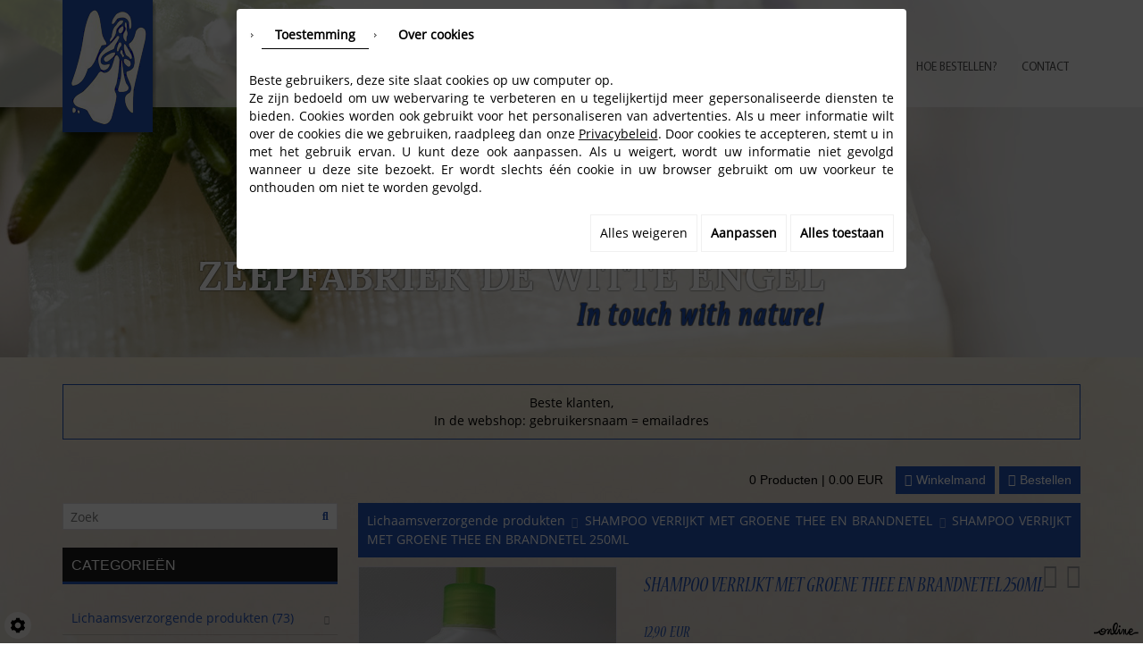

--- FILE ---
content_type: text/css
request_url: https://www.dewitte-engel.be/media/css/fontface.css
body_size: 285
content:
@font-face {
    font-family: 'OpenSansRegular';
    src: url('OpenSansRegular.eot');
    src: url('OpenSansRegular.eot') format('embedded-opentype'),
         url('OpenSansRegular.woff2') format('woff2'),
         url('OpenSansRegular.woff') format('woff'),
         url('OpenSansRegular.ttf') format('truetype'),
         url('OpenSansRegular.svg#OpenSansRegular') format('svg');
}
@font-face {
    font-family: 'OpenSansBold';
    src: url('OpenSansBold.eot');
    src: url('OpenSansBold.eot') format('embedded-opentype'),
         url('OpenSansBold.woff2') format('woff2'),
         url('OpenSansBold.woff') format('woff'),
         url('OpenSansBold.ttf') format('truetype'),
         url('OpenSansBold.svg#OpenSansBold') format('svg');
}

@font-face {
    font-family: 'NuevaStdCondItalic';
    src: url('NuevaStdCondItalic.eot');
    src: url('NuevaStdCondItalic.eot') format('embedded-opentype'),
         url('NuevaStdCondItalic.woff2') format('woff2'),
         url('NuevaStdCondItalic.woff') format('woff'),
         url('NuevaStdCondItalic.ttf') format('truetype'),
         url('NuevaStdCondItalic.svg#NuevaStdCondItalic') format('svg');
}
@font-face {
    font-family: 'LoraBold';
    src: url('LoraBold.eot');
    src: url('LoraBold.eot') format('embedded-opentype'),
         url('LoraBold.woff2') format('woff2'),
         url('LoraBold.woff') format('woff'),
         url('LoraBold.ttf') format('truetype'),
         url('LoraBold.svg#LoraBold') format('svg');
}
@font-face {
    font-family: 'MyriadProRegular';
    src: url('MyriadProRegular.eot');
    src: url('MyriadProRegular.eot') format('embedded-opentype'),
         url('MyriadProRegular.woff2') format('woff2'),
         url('MyriadProRegular.woff') format('woff'),
         url('MyriadProRegular.ttf') format('truetype'),
         url('MyriadProRegular.svg#MyriadProRegular') format('svg');
}


--- FILE ---
content_type: text/css
request_url: https://www.dewitte-engel.be/media/css/superfish.css
body_size: 958
content:
@import "fontface.css";
.sf-menu, .sf-menu * {
	list-style: none;
}
.sf-menu li {
	position: relative;
}
.sf-menu ul {
	position: absolute;
	display: none;
	top: 100%;
	margin-top:10px;
	left: 0;
	z-index: 99;
}
.sf-menu > li {
	float: left;
	padding: 0;
}
.sf-menu li:hover > ul,
.sf-menu li.sfHover > ul {
	display: block;
}

.sf-menu a {
	display: block;
	position: relative;
}
.sf-menu ul ul {
	top: 0;
	left:0;
}


/*** DEMO SKIN ***/
.sf-menu {
margin: 0;
    padding: 0;
}
.sf-menu ul {
	margin-top: 0px;
	z-index:300;
}
.sf-menu a {
	font-family: 'MyriadProRegular';
	font-size:13px;
	padding:16px 13px 33px 14px;
	text-decoration: none;
	text-transform:uppercase;
	color:#4e4e4e;
	text-align:center;
	line-height:20px;
	border-bottom:1px solid rgba(0,0,0,0);
}
.sf-menu > li{
	background:none;
	padding:0;
}
.sf-menu > li > a:hover, .sf-menu > li.sfHover > a,
.sf-menu > li.selected > a, .sf-menu > li.active > a {
	color:#2250b0;
	border-bottom:1px solid #0114dd;
	text-decoration:none;
}
.sf-menu ul {
width: 101px;
  margin: 0;
padding:0;
}
.sf-menu ul li {
background:#e5e5e4;
border-top:1px solid #b6b6b6;
padding:0;
}
.sf-menu ul li:first-child {
border-top:none;
padding-top:10px;
}
.sf-menu ul li:last-child {
padding-bottom:10px;
}
.sf-menu ul li a {
	font-family: 'OpenSansBold';
	font-size:13px;
	color: #4e4e4e;
    line-height:30px;
    padding:2px 10px;
    text-align:center;
}
.sf-menu ul li > a:hover, .sf-menu ul li.sfHover > a,
.sf-menu ul li.selected > a, .sf-menu ul li.active > a {
	color:#0114dd;
}

/*** arrows (for all except IE7) **/
.sf-arrows .sf-with-ul {
}
/* styling for both css and generated arrows */
.sf-arrows .sf-with-ul:after {
    background:url(../images/inducateur.png) no-repeat center top;
	content: '';
    height:11px;
    position: absolute;
    right:50%;
    top:-25%;
    width:5px;
}
.sf-arrows > li > .sf-with-ul:focus:after,
.sf-arrows > li:hover > .sf-with-ul:after,
.sf-arrows > .sfHover > .sf-with-ul:after {
}
/* styling for right-facing arrows */
.sf-arrows ul .sf-with-ul:after {
	}
.sf-arrows ul li > .sf-with-ul:focus:after,
.sf-arrows ul li:hover > .sf-with-ul:after,
.sf-arrows ul .sfHover > .sf-with-ul:after {
}

--- FILE ---
content_type: text/css
request_url: https://www.dewitte-engel.be/media/css/template.css
body_size: 4512
content:
                        @import "fontface.css";
body {
	font-family: 'OpenSansRegular';
	font-size:14px;
	line-height:20px;
	color:#000000;
	background:#ffffff;
	text-align:justify;
	margin:0;
	padding:0;
}
p{
	padding: 0px 0 15px;
	margin: 0;
}
.hide-text{
	text-indent: 100%;
	white-space: nowrap;
	overflow: hidden;
}
.clear{
	position: relative;
	clear: both;
	display: block;
}
a{
color:#2351b0;
text-decoration:none;
}
a:hover{
text-decoration:underline;

}
b, strong{
	font-weight:bold;
}
i, em{
	font-style: italic;
}
h1{
	font-family: 'NuevaStdCondItalic';
    font-size:33px;
	color:#2250b0;
	line-height:37px;
	text-transform:uppercase;
	text-align:left;
	padding:0 0 20px;
	margin:0 0 20px;
	border-bottom:1px solid #0114dd;
}

h2{
	font-family: 'NuevaStdCondItalic';
    font-size:25px;
	color:#000;
	line-height:30px;
	padding-bottom:10px;	
	margin:0;	
}
h3{
	font-family: 'NuevaStdCondItalic';
    font-size:23px;
	color:#2250b0;
	line-height:28px;
	padding-bottom: 10px;
	margin: 0;
}
h4{
	font-family: 'NuevaStdCondItalic';
    font-size:21px;
	line-height:26px;
	color:#000;
	padding-bottom: 10px;	
	margin:0;
}
h5{	
    font-family: 'NuevaStdCondItalic';
    font-size:18px;
	line-height:23px;
	color:#2250b0;
	padding-bottom: 10px;
	margin: 0;
}
h6{	font-family: 'NuevaStdCondItalic';
    font-size:16px;
	line-height:21px;
	color:#000;
    padding-bottom: 10px;
	margin: 0;
}  
 .image-right {
	 padding:5px;
     float: right;
     margin:5px 0 15px 15px;
	 background:#fff;
	 border: 1px solid #cfcfcf;
}
 .image-left {
	 padding:5px;
    float: left;
	 background:#fff;
   margin:5px 15px 15px 0;
   border: 1px solid #cfcfcf;
}
.container1{
position:relative;
margin:0 auto;
width:1000px;
}
/****************************************************************************************************/
#slideshow {
    position: relative;
	z-index:1;
    float:left;
    width:100%;
	height:620px;
}
#slideshow1 {
    position: relative;
	z-index:1;
    float:left;
    width:100%;
	height:400px;
}
#slideshow2 {
    position: relative;
	z-index:1;
    float:left;
    width:100%;
	height:400px;
	background:url(../images/slide.jpg) center bottom repeat-x;
}
/*****************************header************************************/
#header{
position:relative;
z-index:2;
float:left;
width:100%;
height:120px;
background:rgba(249,249,249,.7);
margin-top:-620px;
}
#header1{
position:relative;
z-index:2;
float:left;
width:100%;
height:120px;
background:rgba(249,249,249,.7);
margin-top:-400px;
}
.logo{
position:relative;
float:left;
width:105px;
height:154px;
}
.nav{
position:relative;
float:right;
width:aute;
height:70px;
margin-top:50px;
}
.slogan{
position:relative;
  z-index: 2;
float:left;
width:706px;
min-height:50px;
margin:-106px 0 0 147px;
text-align:right;
}
.slogan .texte1{
font-family: 'LoraBold';
font-size:45px;
line-height:29px;
text-transform:uppercase;
color:#fff;
  text-shadow: 0px 0px 2px #000;
}
.slogan .texte2{
font-family: 'NuevaStdCondItalic';
font-size:37px;
line-height:55px;
color:#2351b0;
font-weight: bold;
  letter-spacing: 3px;
Text-Shadow:1px 0px 0px rgba(22,22,22,0.3),1px 1px 0px rgba(22,22,22,0.3),  1px -1px 0px rgba(22,22,22,0.3),-1px 1px 0px rgba(22,22,22,0.3), -1px 0px 0px rgba(22,22,22,0.3), -1px -1px 0px rgba(22,22,22,0.3), 0px 1px 0px rgba(22,22,22,0.3),  0px -1px 0px rgba(22,22,22,0.3);
}
/***********************************************content********************************************/
#content-wrapper{
position:relative;
float:left;
width:100%;
min-height:100px;
background:url(../images/bg.jpg) center top repeat;
}

#content-wrapper .webshopbox{
	text-align:center;
	border:1px solid #2351b0;
	padding:10px;
	margin-top:30px;
}

#content-wrapper .webshopbox p{
	padding:0;
}
/****************************************box-wrapper*******************************************/
#box-wrapper1{
position:relative;
float:left;
width:100%;
min-height:240px;
padding:39px 0;
background:rgba(34,80,176,.2);
  margin-bottom: 1px;
}
a.box1{
position:relative;
float:left;
width:314px;
height:240px;
padding:40px 157px 20px 23px;
color:#494948;
background:url(../images/box1.png) center no-repeat;
font-family: 'NuevaStdCondItalic';
font-size: 24px;
color:#494948;
}
a.box1:hover{
text-decoration:none;
}
a.box1 .readmore{
font-size:34px;
  font-weight: 700;
  color: #2250b0;
  letter-spacing: 3px;
  line-height: 27px;
    padding-bottom: 10px;
}
a.box1 .readmore:hover{
text-decoration:none;
color:#000;
transition:0.3s all ease;
}
.contact{
position:relative;
float:left;
width:314px;
height:240px;
background:url(../images/contact.png) center top no-repeat;
padding:34px 17px;
color:#494948;
line-height:25px;
text-align:center;
margin-left:30px;
}
.contact h3{
font-family: 'OpenSansBold';
text-align:center;
text-transform:uppercase;
color:#494948;
font-size:14px;
  padding: 0;
  line-height:25px;
} 
.timing{
position:relative;
float:right;
width:314px;
height:240px;
padding:40px 30px 10px;
color:#494948;
line-height:18px;
background:url(../images/time.png) center no-repeat;
}
.day{
font-family: 'OpenSansBold';
}
.texte{
font-size:24px;
font-family: 'NuevaStdCondItalic';
  padding-bottom: 52px;
  float: left;
  color:#1F1F1F;
}
/****************************************box-wrapper*******************************************/
.content{
position:relative;
width:1000px;
min-height:100px;
padding:30px 0;
}
.contenu{
position:relative;
width:1000px;
min-height:100px;
padding:23px 0;
text-align:center;
}
.contenu h1{
text-align:center;
border-bottom:none;
background:url(../images/h1.jpg) center bottom no-repeat;
padding:0 0 33px;
margin:0 0 40px;
}
/******************************footer***********************************/
#footer{
position:relative;
float:left;
width:100%;
height:197px;
background:rgba(34,80,176,.2);
}
.facebook{

}
#ContainerBlockSocial{
position:relative;
float:left;
width:124px;
height:35px;
margin-top:55px;
margin-left: 4px;
}

#ContainerBlockSocial .addthis_toolbox .at300b {
	background-image: url(../images/social.png);
	background-repeat: no-repeat;
	width:35px;
    height:35px;
	margin: 0;
	padding: 0;
	display: inline-block;
	overflow: hidden;
	-webkit-transition: none .4s;
	-moz-transition: none .4s;
	-o-transition: none .4s;
	transition: none .4s;
}
#ContainerBlockSocial .addthis_toolbox .at300b.addthis_32x32_styleaddthis_button_twitter,
#ContainerBlockSocial .addthis_toolbox .at300b.addthis_button_twitter {
  background-position: -89px 0;
  margin-left: 88px;
}
#ContainerBlockSocial .addthis_toolbox .at300b.addthis_32x32_styleaddthis_button_linkedin,
#ContainerBlockSocial .addthis_toolbox .at300b.addthis_button_linkedin{
	background-position: -45px 0;
  margin-left: -79px;
}
#ContainerBlockSocial .addthis_toolbox .at300b.addthis_32x32_styleaddthis_button_google_plusone_share,
#ContainerBlockSocial .addthis_toolbox .at300b.addthis_button_google_plusone_share {
	  background-position: -1px 0;
  margin-left: -122px;
}
#ContainerBlockSocial .addthis_toolbox .at300b > span{
	display: none !important;
}
/*****************************************/
ul,ol{
	padding: 0px 0px 15px 15px;
	margin: 0;
}
ul ul,ol ol,
ul ol, ol ul{
	padding: 5px 0px 0px 15px;
}
ul li{
	padding: 0px 0px 5px 25px;
}
ul > li{
	padding: 0px 0px 0px 14px;
	list-style: none;
	background: url(../images/liste1.png) no-repeat left 8px;
	}
ul ul > li{
}
ol li{
	list-style-type: decimal;
	padding: 0px 0px 5px 5px;
	margin-left: 20px;
}

table.table-style{
	position: relative;
   }
   table.table-style h2, table.table-style h3{
	padding-bottom:0!important;
   }
  table.table-style thead th{
	background: #fff;
	font-weight: bold;
	text-align: left;
	color: #2f2f2f;
}
table.table-style thead th,
table.table-style tbody td{
	padding: 10px;
	border: 1px solid #a0a0a0;

}
.dark-text{
	color: #0114dd;
}
.gray{
color:#454545;
}
.blue{
color:#0114dd;
}
.black{
color:#000;
}
.back-to-top{
    position: fixed;
    right: 24px;
    bottom:50px;
    width: 20px;
    height: 20px;
    display: none;
    opacity:1;
    padding: 15px;
    background: url(../images/icon-top.png) no-repeat center rgba(200, 200, 200,1);
	margin-right:17px;
    text-indent: -9999px;
	border-radius:90px;
    z-index: 100;
}
.back-to-top:hover{
	opacity: 1;
	display: block;
}
.networks_linking {
    position: relative;
    text-align: center;
    margin-top: 40px;
    font-size: 20px;
}

.formC{
margin-top:15px;
}
.imgthumbpos {
  float: left;
  padding: 5px 24px !important;
}
.holder {
  clear: both;
  line-height: 25px;
  float: left;
  position: relative;
  margin-left: 19px !important;
  margin-bottom: 4px !important;
}
/***********************/
.camera_prev, .camera_next, .camera_commands {
  cursor: pointer;
  height: 57px !important;
  margin-top: -36px !important;
  position: absolute;
  top:91%!important;
  width: 57px !important;
  z-index: 2;
}
.camera_prevThumbs, .camera_nextThumbs, .camera_prev, .camera_next, .camera_commands, .camera_thumbs_cont {
  background: none !important;
}
.camera_prev>span {
  background: url(../images/prec.png) no-repeat center center!important;
  display: block;
  height: 57px !important;
   width: 57px !important;
}
.camera_next>span {
  background: url(../images/suiv.png) no-repeat center center!important;
  display: block;
  height:57px !important;
   width: 57px !important;
}
.camera_prev {
  left:15% !important;
}
.camera_next {
  right:15% !important;
}
/****************/
#moduleContent{
padding:30px 0;
}
#Shop #ContainerBlockSocial{
display:none !important;
}
#Shop div#ShopContent #article-content div#CatContent form.articleInfoBox .articleOrder {
  position: relative;
  background: #eee;
  padding: 10px;
  margin-bottom: 20px;
  margin-left: 40px !important;
}

.mobile-nav{
	display: none;
	text-align: right;
	align-self: center;
    float: right;
    cursor:pointer;
}

.mobile-nav a {
    display: inline-block;
    text-decoration: none;
    text-transform: uppercase;
    color: #222;
    line-height: 40px;
    font-size: 28px;
}
.mobile-nav i.fa {
    background: #2250b0;
    text-align: center;
    color: #fff;
    width: 80px;
    line-height: 80px;
    /*border-radius: 50%;*/
    display: inline-block;
}
.fa-navicon:before, .fa-reorder:before, .fa-bars:before{
    font-size:25px;
}

@media only screen and (max-width: 1200px){
}
@media only screen and (max-width: 1024px){
    #navigation {
        display: none;
    }
    .sf-menu li{
        width: 100%;
    }
    .mobile-nav {
            display: inline-block;
            margin-left: auto;
    }
    .mobile-menu li{
        background: none!important;
    }
    .container1{
        width: 100%;
    }
	
}
@media only screen and (max-width: 990px){
    .contact{
        margin-left:12px;
    }
    .timing{
        float: left;
        margin-left: 12px;
    }
    .contenu{
        width: 97%;
        margin: 0 auto;
    }
    .content{
        width: 93%;
        padding: 30px;
    }
}
@media only screen and (max-width: 960px){
    .box1{
        margin-left: 7px;
    }
    .timing{
        margin-left:7px;
        margin-top:25px;
    }
    .contact{
        float: right;
        position: relative;
        right: 11px;
    }
}
@media only screen and (max-width: 846px){
    .slogan{
        width: 100%;
        text-align: center;
        margin: -106px 0 0 0;
    }
}
@media only screen and (max-width: 706px){
    .slogan .texte1{
        font-size: 36px;
    }
}
@media only screen and (max-width: 649px){
    .contact{
        float: left;
        right: 0;
        margin-right:15px;
        margin-left:7px;
        margin-top:25px;
    }
    .box1{
        margin-right: 15px;
    }
}
@media only screen and (max-width: 548px){
    .slogan{
        margin: -186px 0 0 0;
    }
    
}
@media only screen and (max-width: 340px){
    a.box1{
        background: #fff;
        border:5px solid #cbcdd7;
        width: 96%;
        height: auto;
        padding:25px;
    }
    .contact{
        background: #fff;
        border:5px solid #cbcdd7;
        width: 96%;
        height: auto;
        padding:25px;
    }
    .timing{
        background: #fff;
        border:5px solid #cbcdd7;
        width: 96%;
        height: auto;
        padding:25px;
    }
    .slogan .texte1 {
        font-size: 28px;
    }
    .slogan .texte2{
        font-size: 29px;
        line-height: 33px;
    }
    .responsive-table {
		width: 100%!important;
	}
	.responsive-table thead{
		display: none;
	}
	.responsive-table tr{
		border-bottom: 1px solid #383966;
	}
	.responsive-table td{
		display: block;
		width: auto!important;
		padding: 2px 0;
		border: 0;
		line-height: 1.4em;
	}
	.responsive-table td[colspan]{
		font-size: 1.2em;
	}
	.responsive-table tr > td:first-child{
		padding-top: 10px;
	}
	.responsive-table tr > td:last-child{
		padding-bottom: 10px;
	}
	.responsive-table td p{
		padding: 0;
	}
    .responsive-table > tbody > tr > td {
             display: block;
                width: auto;
    }

}
@media only screen and (max-width: 320px){
}
@media only screen and (max-width: 320px){
}
@media only screen and (max-width: 320px){
}
@media only screen and (max-width: 320px){
}
@media only screen and (max-width: 320px){
}
@media only screen and (max-width: 320px){
}
@media only screen and (max-width: 320px){
}
@media only screen and (max-width: 320px){
}
@media only screen and (max-width: 320px){
}
        
.ppcontrols ul {
	padding: 0 !important;
	margin: 0 !important;
	background: none !important;
	text-align: center !important;
	display: block !important;
}
.ppcontrols ul li {
	padding: 0 !important;
	margin: 0 !important;
	background: none !important;
	left: 0 !important;
}
.ppcontrols ul li::before {
	content: '' !important;
}
.video {
	
	margin: auto; 
	max-width: 480px;
	width: 100%;
	height: 270px;
}
/*Responsive*/
@media only screen and (max-width : 320px) {
	.video {

		height:164px;

	}
}        

--- FILE ---
content_type: text/css
request_url: https://www.dewitte-engel.be/media/css/webshop.css
body_size: 4901
content:
.ui-resizable {float:left !important; width: 400px !important;}
#Shop div#Head {
  font-family: "source_sans_proregular", "Helvetica Neue", Helvetica, sans-serif;
}
#Shop div#Head a.CartBtn {
  background: #2351b0;
  color: #ffffff;
}
#Shop div#Head a.CartBtn:hover {
  background: #000;
  color: #ffffff;
}
#Shop #mobile-sidebar {
  background: #2351b0;
  color: #ffffff;
  font-family: "source_sans_proregular", "Helvetica Neue", Helvetica, sans-serif;
}
#Shop div#Sidebar {
  width:27%;
}
#Shop div#Sidebar .close-sidebar {
  background: #2351b0;
  color: #ffffff;
}
#Shop div#Sidebar .searchForm label {
  color: #2351b0;
	position: absolute;
	right: 0;
}
#Shop div#Sidebar .searchForm input#tags {
  background: #ffffff;
  border: 1px solid #dddcdf;
  width: 100% !important;
}
#Shop div#Sidebar .searchForm input#tags:focus {
  border-color: #c4c1c7;
}
#Shop div#Sidebar h2 {
  background: #1a1a1a;
  font-family: "Quicksand-Bold", "Helvetica Neue", Helvetica, sans-serif;
  padding: 5px 10px 3px;
  color: #ffffff;
  border-bottom: 3px solid #2351b0;
  font-size: 16px;
}
#Shop div#Sidebar ul#ShopNav a {
  color: #333333;
}
#Shop div#Sidebar ul#ShopNav a:hover,
#Shop div#Sidebar ul#ShopNav a.opened {
  color: #2351b0;
}
#Shop div#Sidebar ul#ShopNav a.open:hover:before {
  color: #2351b0;
}
#Shop div#Sidebar #brandsMenu ul > a {
  font-family: "Quicksand-Bold", "Helvetica Neue", Helvetica, sans-serif;
  border-bottom: 3px solid #2351b0;
  font-size: 16px;
  text-decoration:none;
}
#Shop div#Sidebar #brandsMenu ul span {
  color: #333333;
}
#Shop div#Sidebar #brandsMenu ul span:hover {
  color: #2351b0;
}
#Shop div#Sidebar form#user-login input.field {
  background: #ffffff;
  border: 1px solid #bdbdbd;
  color: #373737;
  width: 100% !important;
}
#Shop div#Sidebar form#user-login input.field:focus {
  background: #f3f3f3;
  border-color: #b3b3b3;
  color: #373737;
}
#Shop div#Sidebar form#user-login a.Send {
  background: #2351b0;
  color: #ffffff;
  float:none;
  width:100%;
  text-align: center;
  margin: 0;
}
#Shop div#Sidebar form#user-login a.Send:hover {
  background: #000;
  color: #ffffff;
}
#Shop div#Sidebar a.CartBtn {
  background: #2351b0;
  color: #ffffff;
}
#Shop div#Sidebar a.CartBtn:hover {
  background: #000;
  color: #ffffff;
}
#Shop div#ShopContent {
  width:71%;
}
#Shop div#ShopContent #Breadcrumbs {
  background: #2351b0;
  color: #ffffff;
}
#Shop div#ShopContent #Breadcrumbs a {
  color: #ffffff;
}
#Shop div#ShopContent #article-content h1#Title{
  font-size: 26px;
  margin: 5px 0 10px 0px;
}
#Shop div#ShopContent #article-content h1#Title span#article-price {
  color: #2351b0;
}
#Shop div#ShopContent #article-content #CatSubCats li {
  width: 25%;
  -webkit-flex: 0 0 25%;
  -webkit-box-flex: 0;
  -ms-flex: 0 0 25%;
  flex: 0 0 25%;
}
#Shop div#ShopContent #article-content #CatSubCats a[class^="level"] {
  background: #cfcfcf!important;
}
#Shop div#ShopContent #article-content #CatSubCats a[class^="level"] .subCatTitle {
  color: #5d5d5d;
  font-family: "source_sans_proregular", "Helvetica Neue", Helvetica, sans-serif;
}
#Shop div#ShopContent #article-content #CatSubCats a[class^="level"]:hover .subCatTitle {
  color: #000000;
}
#Shop div#ShopContent #article-content div#CatContent nav.prev-next .btnNext:hover,
#Shop div#ShopContent #article-content div#CatContent nav.prev-next .btnAnt:hover {
  color: #2351b0;
}
#Shop div#ShopContent #article-content div#CatContent form.articleInfoBox .addthis_toolbox a:after {
  color: #2351b0;
}
#Shop div#ShopContent #article-content div#CatContent form.articleInfoBox .articleOrder p#qtychoice input#Qty {
  border: 1px solid #dddcdf;
  background: #ffffff;
}
#Shop div#ShopContent #article-content div#CatContent form.articleInfoBox .articleOrder p#qtychoice input#Qty:focus {
  border-color: #c4c1c7;
}
#Shop div#ShopContent #article-content div#CatContent form.articleInfoBox .articleOrder div#OrderBtns a.AddCart {
  background: #2351b0;
  color: #ffffff;
}
#Shop div#ShopContent #article-content div#CatContent form.articleInfoBox .articleOrder div#OrderBtns a.AddCart:hover {
  background: #000;
  color: #ffffff;
}
#Shop div#ShopContent #Products #Items {
    display: grid;
    grid-template-columns: repeat(4, 25%);
    grid-gap: 5px;
    padding-bottom: 40px;
}
#Shop div#ShopContent #Products #Items .ProdItem {
  -webkit-box-flex: 0;
  -webkit-flex: 0 0 200px;
  -ms-flex: 0 0 200px;
  flex: 0 0 200px;
  margin: 5px;
  background: #d3d3d3;
  font-family: "source_sans_proregular", "Helvetica Neue", Helvetica, sans-serif;
}
#Shop div#ShopContent #Products #Items .ProdItem > a {
  color: #444444;
  background: #d3d3d3;
  /*padding-bottom: 6px;*/
}
#Shop div#ShopContent #Products #Items .ProdItem .ProdPrice {
  color: #2351b0;
  position:relative;
  z-index:6;
}
#Shop div#ShopContent #Products #Items .ProdItem .ordering a {
  font-family: "source_sans_proregular", "Helvetica Neue", Helvetica, sans-serif;
  background: #2351b0;
  color: #ffffff;
}
#Shop div#ShopContent #Products #Items .ProdItem > a .nailthumb-container,
#Shop div#ShopContent #Products #Items .ProdItem > a .nailthumb-container img.nailthumb-image {
    width: 100% !important;
}
#Shop div#ShopContent #Products #Items .ProdItem:hover a span.nailthumb-title,
#Shop div#ShopContent #Products #Items .ProdItem:hover .ProdPrice {
  color: #000000;
}
#Shop div#ShopContent #Products #Items .ProdItem:hover .ordering a:hover {
  background: #000;
}
#Shop div#ShopContent #Products .pagesHolder a {
  background: #2351b0;
  color: #ffffff;
}
#Shop div#ShopContent #Products .pagesHolder a:hover,
#Shop div#ShopContent #Products .pagesHolder a.jp-current {
  background: #000;
  color: #ffffff;
}
#Shop div#ShopContent #Products .Tabs ul.tabNavigation li a:hover {
  background: #2351b0;
  color: #ffffff;
  border-color: #2351b0;
}
#Shop div#ShopContent #Products .Tabs div.TabContent#TabDetails fieldset #subArticlesList .ListItem .bundleAddCart,
#Shop div#ShopContent #Products .Tabs div.TabContent#TabRelated .ListItem .bundleAddCart,
#Shop div#ShopContent #Products .Tabs div.TabContent#TabBundle .ListItem .bundleAddCart {
  background: #2351b0;
  color: #ffffff;
}
#Shop div#ShopContent #Products .Tabs div.TabContent#TabDetails fieldset #subArticlesList .ListItem .bundleAddCart:hover,
#Shop div#ShopContent #Products .Tabs div.TabContent#TabRelated .ListItem .bundleAddCart:hover,
#Shop div#ShopContent #Products .Tabs div.TabContent#TabBundle .ListItem .bundleAddCart:hover {
  background: #000;
  color: #ffffff;
}
#Shop div#ShopContent #Products .Tabs div.TabContent#TabDetails fieldset .pagesHolder a,
#Shop div#ShopContent #Products .Tabs div.TabContent#TabRelated .pagesHolder a,
#Shop div#ShopContent #Products .Tabs div.TabContent#TabBundle .pagesHolder a {
  background: #2351b0;
  color: #ffffff;
}
#Shop div#ShopContent #Products .Tabs div.TabContent#TabDetails fieldset .pagesHolder a:hover,
#Shop div#ShopContent #Products .Tabs div.TabContent#TabRelated .pagesHolder a:hover,
#Shop div#ShopContent #Products .Tabs div.TabContent#TabBundle .pagesHolder a:hover,
#Shop div#ShopContent #Products .Tabs div.TabContent#TabDetails fieldset .pagesHolder a.jp-current,
#Shop div#ShopContent #Products .Tabs div.TabContent#TabRelated .pagesHolder a.jp-current,
#Shop div#ShopContent #Products .Tabs div.TabContent#TabBundle .pagesHolder a.jp-current {
  background: #000;
  color: #ffffff;
}
#Shop div#ShopContent #Checkout a.Checkout,
#Shop div#ShopContent #Checkout a.Send {
  color: #ffffff;
  background: #2351b0;
  font-family: "source_sans_proregular", "Helvetica Neue", Helvetica, sans-serif;
}
#Shop div#ShopContent #Checkout a.Checkout:hover,
#Shop div#ShopContent #Checkout a.Send:hover {
  color: #ffffff;
  background: #000;
}
#Shop div#ShopContent #Checkout ol li.Border h4.StepTitle.Active {
  background: #000;
  color: #ffffff;
}
#Shop div#ShopContent #Checkout ol li.Border h4.StepTitle a {
  background: #2351b0;
  color: #ffffff;
}
#Shop div#ShopContent #Checkout ol li.Border h4.StepTitle a:hover {
  background: #000;
  color: #ffffff;
}
#Shop div#ShopContent #Checkout ol li.Border input.field,
#Shop div#ShopContent #Checkout ol li.Border input.Text,
#Shop div#ShopContent #Checkout ol li.Border select,
#Shop div#ShopContent #Checkout ol li.Border input.datepicker,
#Shop div#ShopContent #Checkout ol li.Border input.timepicker,
#Shop div#ShopContent #Checkout ol li.Border input.NomTel {
  background: #ffffff;
  border: 1px solid #bdbdbd;
  color: #373737;
}
#Shop div#ShopContent #Checkout ol li.Border input.field:focus,
#Shop div#ShopContent #Checkout ol li.Border input.Text:focus,
#Shop div#ShopContent #Checkout ol li.Border select:focus,
#Shop div#ShopContent #Checkout ol li.Border input.datepicker:focus,
#Shop div#ShopContent #Checkout ol li.Border input.timepicker:focus,
#Shop div#ShopContent #Checkout ol li.Border input.NomTel:focus {
  background: #f3f3f3;
  border-color: #b3b3b3;
  color: #373737;
}
#Shop div#ShopContent div#accountRegister ul li input.field,
#Shop div#ShopContent div#accountRegister ul li input.Text,
#Shop div#ShopContent div#accountRegister ul li select,
#Shop div#ShopContent div#accountRegister ul li input.datepicker,
#Shop div#ShopContent div#accountRegister ul li input.timepicker,
#Shop div#ShopContent div#accountRegister ul li input.NomTel {
  background: #ffffff;
  border: 1px solid #bdbdbd;
  color: #373737;
}
#Shop div#ShopContent div#accountRegister ul li input.field:focus,
#Shop div#ShopContent div#accountRegister ul li input.Text:focus,
#Shop div#ShopContent div#accountRegister ul li select:focus,
#Shop div#ShopContent div#accountRegister ul li input.datepicker:focus,
#Shop div#ShopContent div#accountRegister ul li input.timepicker:focus,
#Shop div#ShopContent div#accountRegister ul li input.NomTel:focus {
  background: #f3f3f3;
  border-color: #b3b3b3;
  color: #373737;
}
#Shop div#ShopContent div#accountRegister a.send {
  background: #2351b0;
  color: #ffffff;
}
#Shop div#ShopContent div#accountRegister a.send:hover {
  background: #000;
  color: #ffffff;
}
#Shop div#ShopContent div#accountContent a#Print,
#Shop div#ShopContent div#ProdContent a#Print,
#Shop div#ShopContent div#accountContent a#PDF,
#Shop div#ShopContent div#ProdContent a#PDF {
  background: #2351b0;
  color: #ffffff;
}
#Shop div#ShopContent div#accountContent a#Print:hover,
#Shop div#ShopContent div#ProdContent a#Print:hover,
#Shop div#ShopContent div#accountContent a#PDF:hover,
#Shop div#ShopContent div#ProdContent a#PDF:hover {
  background: #000;
  color: #ffffff;
}
#Shop div#ShopContent div#accountContent ul#edit-adress li input,
#Shop div#ShopContent div#ProdContent ul#edit-adress li input,
#Shop div#ShopContent div#accountContent ul#edit-adress li select,
#Shop div#ShopContent div#ProdContent ul#edit-adress li select {
  border: 1px solid #dddcdf;
  background: #ffffff;
}
#Shop div#ShopContent div#accountContent ul#edit-adress li input:focus,
#Shop div#ShopContent div#ProdContent ul#edit-adress li input:focus,
#Shop div#ShopContent div#accountContent ul#edit-adress li select:focus,
#Shop div#ShopContent div#ProdContent ul#edit-adress li select:focus {
  border-color: #c4c1c7;
}
#Shop div#ShopContent div#accountContent a.btn,
#Shop div#ShopContent div#ProdContent a.btn {
  background: #2351b0;
  color: #ffffff;
}
#Shop div#ShopContent div#accountContent a.btn:hover,
#Shop div#ShopContent div#ProdContent a.btn:hover {
  background: #000;
  color: #ffffff;
}
#Shop div#ShopContent #ProdContent .Tabs ul.tabNavigation li a:hover {
  background: #2351b0;
  color: #ffffff;
  border-color: #2351b0;
}
#Shop div#ShopContent #ProdContent .Tabs div.TabContent input {
  border: 1px solid #dddcdf;
  background: #ffffff;
}
#Shop div#ShopContent #ProdContent .Tabs div.TabContent input:focus {
  border-color: #c4c1c7;
}
.ui-widget .addSubToCart {
  background: #2351b0;
  color: #ffffff;
}
.ui-widget .addSubToCart:hover {
  background: #000;
  color: #ffffff;
}
.ui-autocomplete {
  background: #2351b0 !important;
}
.ui-autocomplete a:hover,
.ui-autocomplete a#ui-active-menuitem {
  background: #000;
}

div#checkoutConfirmationBox:after {
  content: 'Wij danken u ook voor het vertrouwen in deze bijzondere tijden.' !important;
}




#Shop div#Sidebar ul#ShopNav li{
  background: none;
}

#Shop div#ShopContent #article-content div#CatContent .outer ul.Gallery li{
  background: none;
  padding: 0;
}
#Shop div#ShopContent #article-content #CatSubCats{
  background:rgba(255,255,255,0.7);
}
#Shop div#ShopContent #Checkout .Border {
  border-bottom: 1px solid #bebabb;
}

#Shop #accountRegister ul{
  padding: 0;
  list-style: none;
}
#Shop  #accountRegister ul li{
  background: none;
  padding: 0;
}
#Shop div#ShopContent #Checkout ol li{
  list-style:none;
  padding: 0;
}
#Shop div#ShopContent #Checkout ul li{
  padding:0;
  background:none;
  border: none !important;
}
#Shop div#ShopContent div#accountRegister ul li label{
  width: 23%; /*140px;*/
}
#Shop div#ShopContent div#accountRegister ul li input.field, #Shop div#ShopContent div#accountRegister ul li input.Text, #Shop div#ShopContent div#accountRegister ul li select, #Shop div#ShopContent div#accountRegister ul li input.datepicker, #Shop div#ShopContent div#accountRegister ul li input.timepicker, #Shop div#ShopContent div#accountRegister ul li input.NomTel{
  width: 158px!important;
}
#Shop div#ShopContent #Checkout ol li.Border label{
  width:157px; /*140px;*/
  font-weight: normal;
}
#Shop div#ShopContent #Checkout ol li.Border input.field, #Shop div#ShopContent #Checkout ol li.Border input.Text, #Shop div#ShopContent #Checkout ol li.Border select, #Shop div#ShopContent #Checkout ol li.Border input.datepicker, #Shop div#ShopContent #Checkout ol li.Border input.timepicker, #Shop div#ShopContent #Checkout ol li.Border input.NomTel{
  width: 139px!important;
}

#Shop div#ShopContent #article-content div#CatContent .outer ul.thumbs li{
  margin: 0 10px 10px 0;
  background: none;
  padding:0;
}
#Shop div#ShopContent #article-content div#CatContent .outer ul.thumbs li .nailthumb-container {
  border: 1px solid #bababa;
  width: 60px !important; 
}
#Shop div#ShopContent #article-content div#CatContent .outer {
  width: 290px;
}
#Shop div#ShopContent #article-content div#CatContent form.articleInfoBox .articleOrder div#OrderBtns {
  margin-top: 3px;
}
#Shop div#ShopContent #article-content div#CatContent .outer ul.Gallery a.medPhotoLink,
#Shop div#ShopContent #article-content div#CatContent .outer ul.Gallery a.medPhotoLink .nailthumb-container,
#Shop div#ShopContent #article-content div#CatContent .outer ul.Gallery a.medPhotoLink .nailthumb-container img {
    width: 100% !important;
    object-fit: cover;
}


@media (max-width: 991px) {
  #Shop #mobile-sidebar {
    display: inline-block;
  }
  #Shop div#Sidebar {
    float: none;
    width: 100%;
    position: absolute;
    min-height: 100%;
    background: #ffffff;
    padding: 10px;
    top: 0;
    left: -150%;
    z-index: 50;
    -webkit-transition: all .8s;
    transition: all .8s;
  }
  #Shop div#Sidebar.active {
    left: 0;
  }
  .mm-opened #Shop div#Sidebar {
    display: none;
  }
  .mm-opened #Shop div#Sidebar.active {
    display: block;
  }
  #Shop div#Sidebar .close-sidebar {
    display: inline-block;
  }
  #Shop div#Sidebar img {
    width: auto;
  }
  #Shop div#Sidebar .LoggedIn a img {
    display: none;
  }
  #Shop div#Sidebar .LoggedIn small {
    padding-left: 15px;
  }
  #Shop div#ShopContent {
    float: none;
    width: 100%;
  }
  #Shop div#ShopContent #ProdContent .Tabs ul.tabNavigation {
    margin-bottom: 0;
  }
  #Shop div#ShopContent #ProdContent .Tabs ul.tabNavigation li {
    float: none;
    margin: 0;
  }
  #Shop #article-content #Products .Tabs ul.tabNavigation {
    margin-bottom: 0;
  }
  #Shop #article-content #Products .Tabs ul.tabNavigation li {
    float: none;
    margin: 0;
  }

  #Shop div#ShopContent div#accountRegister ul li label{
    width: 20%; /*140px;*/
  }

  #Shop div#ShopContent #Checkout ol li.Border label{
    width: 20%; /*140px;*/
    font-weight: normal;
  }
}
@media (max-width: 768px) {
  div {
    display:inherit;
  }
  #Shop div#Head a.CartBtn {
    margin-bottom: 5px;
  }
  #Shop div#Head #catalog_cart_mini {
    float: none;
    clear: both;
    background: rgba(26, 26, 26, 0.5);
    color: #fff;
    padding: 5px 10px;
  }
  #Shop div#ShopContent #article-content #CatSubCats li {
    width: 50%;
    -webkit-flex: 0 0 50%;
    -webkit-box-flex: 0;
    -ms-flex: 0 0 50%;
    flex: 0 0 50%;
  }
  #Shop div#ShopContent #article-content div#CatContent nav.prev-next {
    position: relative;
    top: auto;
  }
  #Shop div#ShopContent #article-content div#CatContent .outer {
    float: none;
    display: block;
    clear: both;
    width: 100%;
  }
  #Shop div#ShopContent #article-content div#CatContent .outer ul.Gallery .nailthumb-container {
    max-width: 100%;
    width: auto!important;
  }
  #Shop div#ShopContent #article-content div#CatContent .outer ul.Gallery .nailthumb-container img.nailthumb-image {
    max-width: auto;
    width: auto!important;
  }
  #Shop div#ShopContent #article-content div#CatContent form.articleInfoBox {
    float: none;
    display: block;
    clear: both;
    padding-left: 0;
  }
  #Shop div#ShopContent #article-content div#CatContent form.articleInfoBox h1#Title {
    padding-right: 0;
  }
  #Shop div#ShopContent #article-content div#CatContent form.articleInfoBox .articleOrder p#qtychoice {
    float: none;
  }
  #Shop div#ShopContent #article-content div#CatContent form.articleInfoBox .articleOrder p#qtychoice input#Qty {
    float: none;
  }
  #Shop div#ShopContent #article-content div#CatContent form.articleInfoBox .articleOrder div#OrderBtns {
    float: none;
    margin: 5px 0 0 0;
  }
  #Shop div#ShopContent #Products #Items .ProdItem .ordering {
    height: 30px;
    margin-bottom: -30px;
    display:none;
  }
  #Shop div#ShopContent #Products #Items .ProdItem:hover .ordering{
    display:block;
  }
  #Shop div#ShopContent #Products .Tabs div#TabBundle.TabContent .ListItem {
    float: none;
    width: 100%;
  }
  #Shop div#ShopContent #Checkout > form > table thead,
  #Shop div#ShopContent #Checkout table#checkoutDetail > tbody:first-of-type > tr:first-child {
    display: none;
  }
  #Shop div#ShopContent #Checkout > form > table td,
  #Shop div#ShopContent #Checkout table#checkoutDetail td {
    display: block;
  }
  #Shop div#ShopContent #Checkout > form > table td span.cell-label,
  #Shop div#ShopContent #Checkout table#checkoutDetail td span.cell-label {
    display: inline-block !important;
    font-weight: bold;
    padding-right: 5px;
    width: 100px;
  }
  #Shop div#ShopContent #Checkout .ProdPhoto,
  #Shop div#ShopContent #Checkout .ProdNoPhoto {
    float: none;
  }
  #Shop div#ShopContent #Checkout > ol > li.Border:first-child table td {
    width: 100%;
    display: block;
    margin-bottom: 20px;
  }
  #Shop div#ShopContent #Checkout #checkout-user-login div {
    width: auto;
    padding-bottom: 20px;
    border-bottom: 1px solid #ddd;
  }
  #Shop div#ShopContent #Checkout select,
  #Shop div#ShopContent #accountRegister select {
    width: 200px;
  }
  #Shop div#ShopContent #Checkout ol li.Border label {
    min-width: 50%;
  }
  #content-wrapper article.content{
    text-align:inherit;
  }

  #Shop div#ShopContent div#accountRegister ul li label{
    width: 150px; /*140px;*/
  }

  #Shop div#ShopContent #Checkout ol li.Border label{
    width: 150px; /*140px;*/
    font-weight: normal;
  }
}
@media (max-width: 480px) {
  #Shop div#ShopContent #Products .Tabs ul.tabNavigation li {
    display: block;
    float: none;
    margin: 0 0 -1px;
  }
  #Shop div#ShopContent #Products .Tabs ul.tabNavigation li a.selected,
  #Shop div#ShopContent #Products .Tabs ul.tabNavigation li a.selected:hover {
    background: #2351b0;
    color: #ffffff;
    border-color: #2351b0;
  }
  #Shop div#ShopContent #Products .Tabs ul.tabNavigation li a:hover {
    background: #000;
    border-color: #000;
  }
  #Shop div#ShopContent #Products .Tabs div#TabDetails.TabContent fieldset #subArticlesList .ListItem,
  #Shop div#ShopContent #Products .Tabs div#TabRelated.TabContent .ListItem,
  #Shop div#ShopContent #Products .Tabs div#TabBundle.TabContent .ListItem {
    float: none;
    width: auto;
    clear: both;
    overflow: hidden;
  }

}
@media (max-width: 360px){
  #Shop div#ShopContent #article-content div#CatContent form.articleInfoBox .articleOrder div#OrderBtns a.AddCart{
    height: auto;
    line-height: 1.4em;
  }
